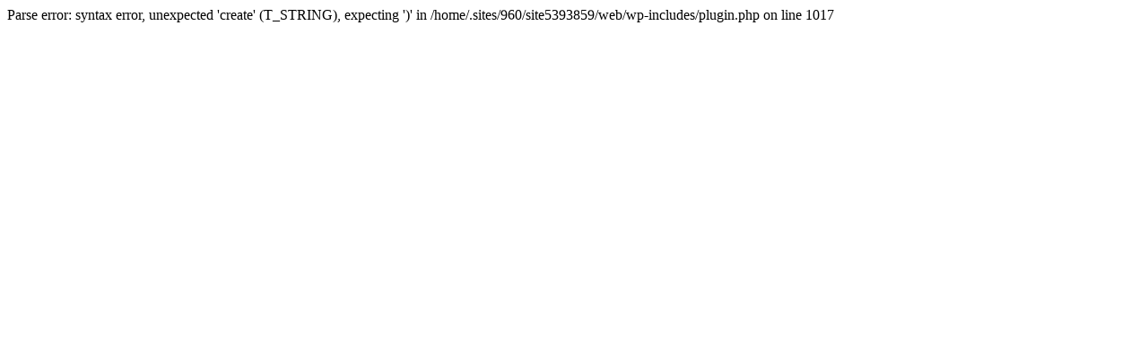

--- FILE ---
content_type: text/html; charset=UTF-8
request_url: http://www.xn--die-supertrdler-jtb.at/product/1534504/c=440
body_size: 157
content:

Parse error: syntax error, unexpected 'create' (T_STRING), expecting ')' in /home/.sites/960/site5393859/web/wp-includes/plugin.php on line 1017
